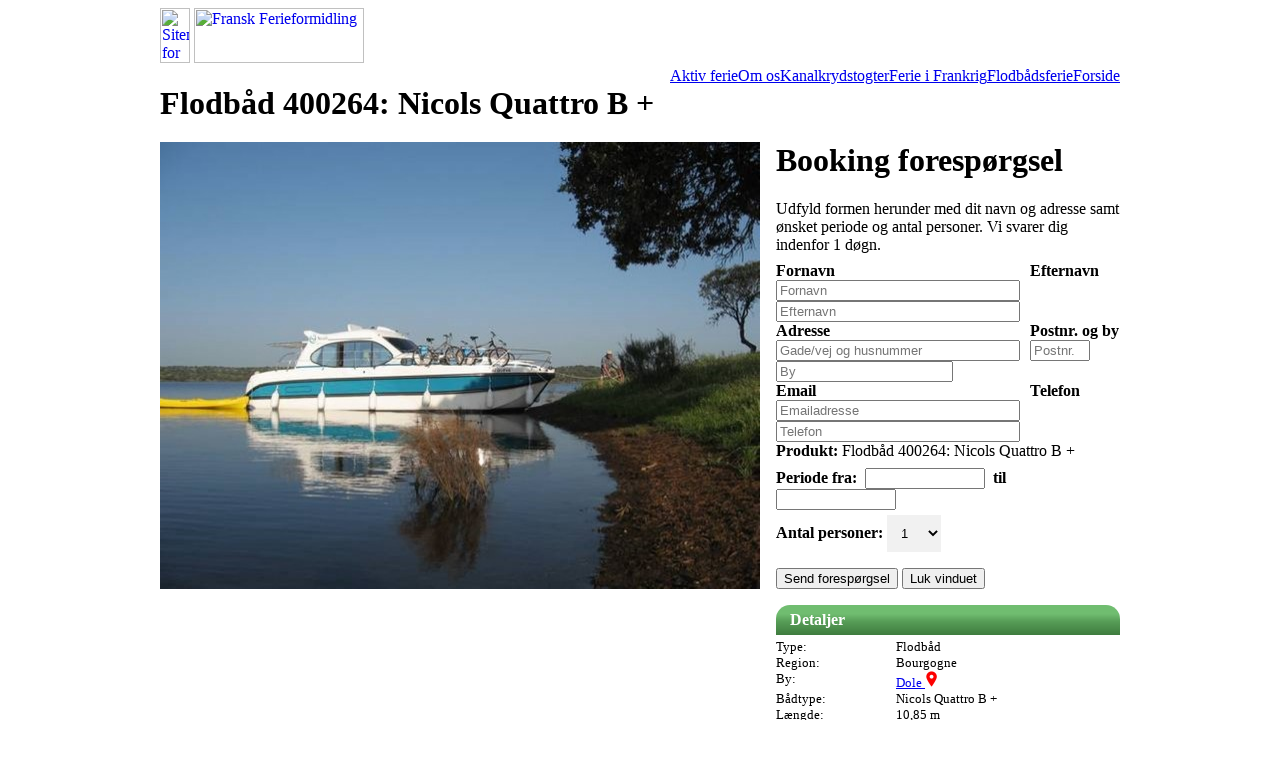

--- FILE ---
content_type: text/html
request_url: http://www.fransk-ferieformidling.dk/produkt.asp?Id=10&prod=814
body_size: 21388
content:

<!DOCTYPE HTML PUBLIC "-//W3C//DTD HTML 4.01 Transitional//EN">
<html>

	<head>
		<title>Flodbåd, Nicols Quattro B +, ref. nr. 400264 - Flodbådsferie i Frankrig - Fransk Ferieformidling</title>
		<meta http-equiv="Content-Type" content="text/html; charset=ISO-8859-1">
		<meta http-equiv="Content-Language" content="da">
		<meta name="robots" content="noodp">
		<meta name="robots" content="index,follow">
		<meta name="author" content="Jørn Møller">
		<meta name="description" content="Nicols Quattro B +(Nicols) er fra kategorien Estivale, som er luksus-serien hos Nicols. Bådene er med det bedste udstyr og med megen komfort.">
		<meta name="keywords" content="">
		<meta name="google-site-verification" content="4xbwvN_A2JNkBeiwI8npux51C2ROVTs_cdRYJl3S1cE">

		<meta name="copyright" content="©2026 Site Edit">
		<!-- Site Edit - Content Management med ægte WYSIWYG | www.siteedit.dk -->
		<meta name="generator" content="Site Edit 3.00">
		<script src="js/jquery-1.8.3.min.js" type="text/javascript"></script>
		<script src="js/jquery-ui.js"></script>
		<script src="js/datepicker-da.js"></script>
		<link rel="stylesheet" href="jquery-ui.css">
		<link rel="alternate" media="only screen and (max-width: 699px)" href="http://m.fransk-ferieformidling.dk/produkt.asp?id=10&prod=814&Cp=">
<script type="text/javascript">
<!--
if (screen.width <= 699) {
document.location = "http://m.fransk-ferieformidling.dk/produkt.asp?id=10&prod=814&Cp=";
}
//-->
</script>
<script src="//a.mailmunch.co/app/v1/site.js" id="mailmunch-script" data-mailmunch-site-id="330090" async="async"></script>

		<link rel="stylesheet" href="css/prettyPhoto.css" type="text/css" media="screen" charset="utf-8">
		<script src="js/jquery.prettyPhoto.js" type="text/javascript" charset="utf-8"></script>
		<link rel="stylesheet" href="style/layout4.css" type="text/css">
		<script type='text/javascript' src='inc/standard.js'></script>
		
		<script type="text/javascript">
			function HideDiv() { message.style.visibility='hidden' }

			function hideMessage() {
			document.getElementById("message").style.display="none"; 
			}

			function startTimer() {
			var tim = window.setTimeout("hideMessage()", 3000);
			}

			function startTimerFast() {
			var tim = window.setTimeout("hideMessage()", 300);
			}
		</script>
		<script>
	  $( function() {
		$( "#datepicker" ).datepicker();
	  } );
	  </script>
		<script>
	  $( function() {
		$( "#datepicker2" ).datepicker();
	  } );
	  </script>
	</head>

	<body >	
	
		<div class="OuterContainer">
		<table align="center" width="960" cellspacing="0" cellpadding="0" style="table-layout:fixed"><tr><td valign="top">
			<table class="Maintb" width="100%" cellspacing="0" cellpadding="0"><tr><td valign="top">
				<div Id="Top">
					<a href="http://www.fransk-ferieformidling.dk/sitemap.asp"><img src="i/t.gif" style="width: 30px; height: 55px" alt="Sitemap for www.fransk-ferieformidling.dk" border="0"></a>
					<a href="http://www.fransk-ferieformidling.dk"><img src="i/t.gif" border="0" width="170" height="55" alt="Fransk Ferieformidling"></a>
					<div id="Topmenu">
						<table cellspacing="0" cellpadding="0" style="float: right;"><tr>
							<td><div class="Fane1"><a href="default.asp?Id=369" title="Aktiv ferie">Aktiv ferie</a></div></td>
							<td><div class="Fane1"><a href="default.asp?Id=2" title="Om os">Om os</a></div></td>
							<td><div class="Fane1"><a href="default.asp?Id=298" title="Kanalkrydstogter">Kanalkrydstogter</a></div></td>
							<td><div class="Fane2"><a href="default.asp?Id=10" title="Ferie i Frankrig">Ferie i Frankrig</a></div></td>
							<td><div class="Fane1"><a href="default.asp?Id=9" title="Flodbådsferie">Flodbådsferie</a></div></td>
							<td><div class="Fane1"><a href="default.asp?Id=1" title="Forside">Forside</a></div></td>
						</tr></table>
					</div>
				</div>

				<table align="center" class="Innertb" width="100%" cellspacing="0" cellpadding="0"><tr>
				
				<td valign="top">
					<div Id="Tekst">
						<table border="0" width="100%" cellspacing="0" cellpadding="0" style="margin-top: -0px; margin-bottom: 0px; padding: 0px"><tr><td valign="top">
<h1 style="margin-bottom: 20px">Flodbåd 400264: Nicols Quattro B +</h1>
<table border="0" width="100%" cellspacing="0" cellpadding="0"><tr>
<td valign="top" align="left" width="620">
<div Style="" >
<a href="upload/ferie814-113262.JPG" rel="prettyPhoto[thumbs]" title=""><img class="thumbnail" width="600" height="447" style="" src="thumbnail.asp?strFil=ferie814-113262.JPG&amp;Size=600" alt="Flodbåd 400264: Nicols Quattro B + 1"></a></div>

</td><td valign="top" align="left">
<script language="JavaScript" src="calendar_eu.js"></script>
<div class="form-popup" id="Booking">
<form action="user/booking.asp?Id=10&prod=814&action=send" class="form-container" id="form1" name="form1" >
<input name="action" type="hidden" value="send"><input name="prod" type="hidden" value="814"><input name="Id" type="hidden" value="10"><h1>Booking forespørgsel</h1>
<div style="margin-bottom: 8px">Udfyld formen herunder med dit navn og adresse samt ønsket periode og antal personer. Vi svarer dig indenfor 1 døgn.</div><div style="float: left; margin-right: 10px;"><label for="fornavn"><b>Fornavn</b></label><br>
<input type="text" style="width: 244px;" placeholder="Fornavn" name="fornavn" required></div>
<div><label for="efternavn"><b>Efternavn</b></label><br>
<input type="text" style="width: 244px;" placeholder="Efternavn" name="efternavn" required></div>
<div style="float: left; margin-right: 10px;"><label for="adresse"><b>Adresse</b></label><br>
<input type="text" style="width: 244px;" placeholder="Gade/vej og husnummer" name="adresse" required></div>
<div><label for="city"><b>Postnr. og by</b></label><br>
<input type="text" style="width: 60px;" placeholder="Postnr." name="postnr" required>&nbsp;<input type="text" style="width: 177px;" placeholder="By" name="city" required></div>
<div style="float: left; margin-right: 10px;"><label for="email"><b>Email</b></label><br>
<input type="text" style="width: 244px;" placeholder="Emailadresse" name="email" required></div>
<div><label for="tlf"><b>Telefon</b></label><br>
<input type="text" style="width: 244px;" placeholder="Telefon" name="tlf" required></div>
<div style="margin-bottom: 8px"><b>Produkt:</b> Flodbåd 400264: Nicols Quattro B +</div><div><label for="tlf"><b>Periode fra:</b></label>&nbsp;
<input type="text" name="Dato1" value="" style="width: 120px;" id="datepicker" required>
&nbsp;<b>til</b>&nbsp;&nbsp;<input type="text" name="Dato2" size="10" value="" style="width: 120px;" id="datepicker2" required></div>
<div><b>Antal personer:</b>&nbsp;<select size="1" name="Personer" style="padding: 10px; margin: 5px 0 16px 0; border: none; background: #f1f1f1;"><option value="1">1</option>
<option value="2">2</option>
<option value="3">3</option>
<option value="4">4</option>
<option value="5">5</option>
<option value="6">6</option>
<option value="7">7</option>
<option value="8">8</option>
<option value="9">9</option>
<option value="10">10</option>
<option value="11">11</option>
<option value="12">12</option>
<option value="13">13</option>
<option value="14">14</option>
<option value="15">15</option>
<option value="16">16</option>
<option value="17">17</option>
<option value="18">18</option>
<option value="19">19</option>
<option value="20">20</option>
</select></div><button type="submit" class="btn">Send forespørgsel</button>
<button type="button" class="btn cancel" onclick="closeForm()">Luk vinduet</button>
</form>
</div>
<div style="font-weight: bold; width: 330px; height: 30px; line-height: 30px; border-radius: 14px 14px 0px 0px; background: url('layout/greenbar.gif') repeat-x top left #3F7D3F; color: white; padding-left: 14px; margin-bottom: 4px">Detaljer</div>
<div style="padding: 0 0px;"><div style="float: left; width: 120px; font-size: 13px">Type:</div><div style="clear: right; font-size: 13px">Flodbåd</div></div>
<div style="padding: 0px 0px"><div style="float: left; width: 120px; font-size: 13px">Region:</div><div style="clear: right; font-size: 13px">Bourgogne</div></div>
<div style="padding: 0px 0px"><div style="float: left; width: 120px; font-size: 13px">By:</div><div style="clear: right; font-size: 13px"><a href="https://www.google.dk/maps/place/Nicols+Dole+Fluviales+Starring+Rentals/@47.0909382,5.4934538,17z/data=!3m1!4b1!4m6!3m5!1s0x478d4c9a3a586b7d:0x9795b1cf762ecd49!8m2!3d47.0909346!4d5.4956478!16s%2Fg%2F1vb9bz65" target="blank" title="Klik for at åbne et kort i et nyt vindue">Dole <img style="border: none" src="layout/pin.gif" width="13" height="16"  Alt="Kort"></a></div></div>
<div style="padding: 0px 0px"><div style="float: left; width: 120px; font-size: 13px">Bådtype:</div><div style="clear: right; font-size: 13px">Nicols Quattro B + </div></div>
<div style="padding: 0px 0px"><div style="float: left; width: 120px; font-size: 13px">Længde:</div><div style="clear: right; font-size: 13px">10,85 m</div></div>
<div style="padding: 0px 0px"><div style="float: left; width: 120px; font-size: 13px">Bredde:</div><div style="clear: right; font-size: 13px">3,8 m</div></div>
<div style="padding: 0px 0px"><div style="float: left; width: 120px; font-size: 13px">Antal personer:</div><div style="clear: right; font-size: 13px">6</div></div>
<div style="padding: 0px 0px"><div style="float: left; width: 120px; font-size: 13px">Antal kahytter:</div><div style="clear: right; font-size: 13px">2</div></div>
<div style="padding: 0px 0px"><div style="float: left; width: 120px; font-size: 13px">Antal køjer:</div><div style="clear: right; font-size: 13px">4</div></div>
<div style="padding: 0px 0px"><div style="float: left; width: 120px; font-size: 13px">Antal bad/toilet:</div><div style="clear: right; font-size: 13px">2</div></div>
<div style="padding: 0px 0px"><div style="float: left; width: 120px; font-size: 13px">Styrepladser:</div><div style="clear: right; font-size: 13px">2</div></div>
<div style="padding: 0px 0px"><div style="float: left; width: 120px; font-size: 13px">Brændstoftank:</div><div style="clear: right; font-size: 13px">270 liter</div></div>
<div style="padding: 0px 0px"><div style="float: left; width: 120px; font-size: 13px">Vandtank:</div><div style="clear: right; font-size: 13px">750 liter</div></div>
<div style="padding: 0px 0px"><div style="float: left; width: 120px; font-size: 13px">Husdyr tilladt:</div><div style="clear: right; font-size: 13px">Ja</div></div>
<div style="margin-top: 5px"><span style="font-size: 13px; font-weight: bold">Facilliteter: </span><span style="font-size: 13px">Flybridge • Køleskab 220 liter • Fryser • Ovn • Aircondition • Bovpropel</span></div>
<div style="margin-top: 24px; margin-bottom: 16px" class="Bookingknap"><a href="#" onclick="openForm()" title="Send en bookingforespørgsel">Booking</a></div>
</td></tr></table>

<table border="0" width="100%" cellspacing="0" cellpadding="0" style="margin-top: 3px; margin-bottom: 12px"><tr>
<td align="left">
<a href="upload/ferie814-913252.jpg" rel="prettyPhoto[thumbs]" title=""><img class="thumbnail" style="border: 1px solid #c0c0c0; margin-right:2px" width="58" height="88" src="thumbnail.asp?strFil=ferie814-913252.jpg&amp;Size=88" alt="Flodbåd 400264: Nicols Quattro B + 2"></a>
<a href="upload/ferie814-1113255.jpg" rel="prettyPhoto[thumbs]" title=""><img class="thumbnail" style="border: 1px solid #c0c0c0; margin-right:2px" width="88" height="59" src="thumbnail.asp?strFil=ferie814-1113255.jpg&amp;Size=88" alt="Flodbåd 400264: Nicols Quattro B + 3"></a>
<a href="upload/ferie814-413259.jpg" rel="prettyPhoto[thumbs]" title=""><img class="thumbnail" style="border: 1px solid #c0c0c0; margin-right:2px" width="88" height="59" src="thumbnail.asp?strFil=ferie814-413259.jpg&amp;Size=88" alt="Flodbåd 400264: Nicols Quattro B + 4"></a>
<a href="upload/ferie814-613264.jpg" rel="prettyPhoto[thumbs]" title=""><img class="thumbnail" style="border: 1px solid #c0c0c0; margin-right:2px" width="66" height="88" src="thumbnail.asp?strFil=ferie814-613264.jpg&amp;Size=88" alt="Flodbåd 400264: Nicols Quattro B + 5"></a>
<a href="upload/ferie814-1413263.jpg" rel="prettyPhoto[thumbs]" title=""><img class="thumbnail" style="border: 1px solid #c0c0c0; margin-right:2px" width="88" height="75" src="thumbnail.asp?strFil=ferie814-1413263.jpg&amp;Size=88" alt="Flodbåd 400264: Nicols Quattro B + 6"></a>
<a href="upload/ferie814-1513257.jpg" rel="prettyPhoto[thumbs]" title=""><img class="thumbnail" style="border: 1px solid #c0c0c0; margin-right:2px" width="88" height="34" src="thumbnail.asp?strFil=ferie814-1513257.jpg&amp;Size=88" alt="Flodbåd 400264: Nicols Quattro B + 7"></a>
</td>
</tr></table>

<table border="0" width="100%" cellspacing="0" cellpadding="0" style="margin-bottom: 12px; page-break-after: always"><tr>
<td style="padding-bottom: 12px; padding-top: 4px;">
<div style="font-size: 14px"><p><strong>Nicols&nbsp;Quattro B +(Nicols)</strong> er fra kategorien Estivale, som er luksus-serien hos Nicols. Bådene er med det bedste udstyr og med megen komfort. Solterrassen bagerst i båden er i samme niveau som loungen, og den har solsejl/solmarkise, bord med stole, udvendig bruser og badestige. Der er ligeledes en fin terrasse i stævnen. Alle modeller har DVD-afspiller, elektriske toiletter, udendørs bruser og landstrøm. Båden har airkondition med landstrøm, dvs kun muligt, når man ligger i havn/base. </p><p><br></p><p><strong>Nicols&nbsp;Quattro B +</strong>&nbsp;har&nbsp;2 sovekahytter med dobbeltsenge, og der er mulighed for 2 sovepladser i loungen. Der er&nbsp;2 bad/toilet med håndvask og elektrisk toilet. <br></p><p><br></p><p><strong>Desuden har båden:</strong>&nbsp;</p><p>Lounge med 360° panorama view. <br>Indvendig styreplads med dobbelt sæde integreret i salonen<br>Fuldt udstyret køkken (220 l køleskab med frostboks), 4-blus komfur, ovn og dobbelthåndvask<br>Adgangslåger i siderne<br>Indstøbt trappe til udvendig styreplads på soltag<br>Ekstra udvendig styreplads</p><p>Airkondition med landstrøm</p><p><br></p><p><strong>Dole</strong> ligger i departementet France Comté i Bourgogne, og er den gamle hovedstad i Comté regionen. Den er adgangsvejen til Juraområdet og Pasteurs fødeby. Området omkring Dole har et stort netværk af smukke vandveje, som giver dig mange muligheder for at vælge forskellige ture. Du sejler på Canal du Rhone au Rhin og kan besøge spændende og charmerende middelalderbyer - Besancon med citadellet&nbsp; (bygget af Vauban), Baumes les Dames, Montbeliard. Fra Dole kan du sejle envejs mod nordvest ad Saonefloden til Port sur Saone, og ind i Bourgogne ved Saint Jean de Losne.<br></p><p><br>Nicols anbefaler, at man har prøvet at sejle før, hvis man ønsker at sejle på Doubsfloden.</p><p><br></p><p><strong>Aktivitetsmuligheder:</strong></p><p>Dole - vandland og trætopsklatring. Gray - vandland. Osselle Plage - sandstrand og swimmingpool. Osselle - forhistoriske huler. Besancon - zoo og Okidok (indendørs forlystelspark), Vauban citadel. Montbeliard - videnskabspark (Prés de Rose). Auxonne - slot fra kong Louis d. XI. Gray - Notre Dame basilika. Ray sur Saone - slot (18 årh.).</p><p><br></p><p><strong>Afstande:</strong> </p><p>Fly: Lyon - 200km.</p><p>Tog TGV: Dole - 1 km. </p><p>BEsancon - 55 km, Dijon - 50 km. </p><p><br></p><p><a href="file/Carte_France-FRANCE_COMTE-2016.jpg" target="_blank">Klik her for at se, hvor Bourgogne- France Comte ligger.</a></p><p><br></p><p><a href="file/FRANCHE-COMTE-MAI_2016.jpg" target="_blank">Klik her for at se sejlmulighederne.</a></p><p><br></p><p><strong>Du kan sejle 1 uge:</strong></p><p><strong>Tur/retur:</strong></p><ol><li>Dole, Baumes les Dames, Dole: 182 km, 62 sluser, 37 timer.</li><li>Dole, Ray sur Saone, Dole: 250 km, 32 sluser, 40 timer.</li></ol><p><br><strong>One way:</strong></p><ol><li>Dole, Gray, Port sur Saone: 154km, 23 sluser, 24 timer.</li></ol><p>&nbsp;(OBS: One way fee: 200 €).</p><p><br></p><p><strong>Du kan sejle 10/11 dage:</strong></p><p><strong>Tur/retur:</strong></p><ol><li>Dole, Ray sur Saone, Dole: 223 km, 34 sluser, 45 t.</li></ol><p><br></p><p><strong>Du kan sejle 2 uger:</strong></p><p><strong>Tur/retur:</strong></p><ol><li>Dole, Montbeliard, Dole: 294 km, 114 sluser, 69 timer.</li><li>Dole Selles, Dole: 434 km, 60 sluser, 76 timer.</li></ol><p><br></p><p><a href="file/Tillægsydelser_Nicols_2025.pdf" target="_blank">Klik her for at se tillægsydelserne hos Nicols....</a></p><p><br></p><p><strong>Husdyr:</strong> er tilladt.</p><p><br></p><p><strong>Priser:</strong></p><p>Fra 2025 vil Nicols ikke længere arbejde med faste priser. Ved at indføre et fleksible prissystem har de mulighed for at reagere øjeblikkeligt på markedsændringer for at forblive konkurrencedygtige. </p><p>Hvis du ønsker at booke denne båd i en bestemt periode og få en nøjagtig pris beregnet på forhånd, bedes du kontakte os på: <a href="mailto:info@fransk-Ferieformidling.dk">info@fransk-Ferieformidling.dk</a> eller ringe til os på tel. 0045 29 31 47 75. Husk også, at der er forskellige rabatmuligheder.</p><p><br></p><p>Der kan lejes for færre eller flere dage... spørg efter pris.<br></p></div>
</td></tr></table>
<table border="0" width="100%" cellspacing="0" cellpadding="0" style="border-collapse: collapse;"><tr>
<td valign="top" colspan="2" align="left" style="border-radius: 14px 14px 0px 0px; height: 30px; background: url('../layout/greenbar.gif') repeat-x top left #3F7D3F">
<div style="width: 100%; font-weight: bold; font-size: 14px; color: #ffffff; line-height: 30px; padding-left: 24px">Pris pr uge 2025. Fra - til</div>
</td></tr>
<tr><td style="width: 80%; border-right: 1px solid #C7E3C7; font-size: 13px; padding-left: 24px; padding-top: 3px; padding-bottom: 3px; background-color: #E0F0E0">Lavsæson - fra</td>
<td style="text-align: right; width: 20%; border-left: 1px solid #C7E3C7; font-size: 13px; padding-right: 24px; padding-top: 3px; padding-bottom: 3px; background-color: #E0F0E0">DKK 16.220,00</td></tr>
<tr><td style="width: 80%; border-right: 1px solid #C7E3C7; font-size: 13px; padding-left: 24px; padding-top: 3px; padding-bottom: 3px; background-color: #F1F9F1">Højsæson - til</td>
<td style="text-align: right; width: 20%; border-left: 1px solid #C7E3C7; font-size: 13px; padding-right: 24px; padding-top: 3px; padding-bottom: 3px; background-color: #F1F9F1">DKK 27.030,00</td></tr>
<tr><td valign="top" colspan="2" align="left" style="height: 30px; border-top: 1px solid #C7E3C7">
<div style="width: 100%; color: #444444; padding-left: 24px; padding-top: 3px; padding-bottom: 3px; font-size: 13px">Depositum: 1.500 €</div>
</td></tr></table>
</td></tr></table>


	<script>
	function openForm() {
	  document.getElementById("Booking").style.display = "block";
	}

	function closeForm() {
	  document.getElementById("Booking").style.display = "none";
	}
	</script>

					</div>
				</td>
				
				</tr></table>		
			</td></tr>
				
			</table>
		</td></tr>
		</table>
				<div class="Bund">
<div style="margin-top: 12px; padding-top: 12px; font-family: Arial, Verdana, sans-serif; font-size: 12pt; color: #FFFFFF; font-weight: bold;">Fransk Ferieformidling  •  Eskilstunavej 8, 6700 Esbjerg  •  Tlf.: 29314775  •  
					<SCRIPT TYPE="text/javascript">
					<!-- 
					emailE=('info@' + 'fransk-ferieformidling.dk')
					document.write('<A href="mailto:' + emailE + '">' + emailE + '</a><br>')
					//-->
					</script>
					<NOSCRIPT>
					<em>E-mail adresser er beskyttet med javascript. Slå venligst javascript til for at se adressen.</em>
					</NOSCRIPT></div>
<div style="margin-top: 12px"><img src="layout/canalous.gif">&nbsp;&nbsp;&nbsp;&nbsp;&nbsp;&nbsp;&nbsp;&nbsp;&nbsp;&nbsp;&nbsp;&nbsp;&nbsp;&nbsp;<img src="layout/nicols.gif">&nbsp;&nbsp;&nbsp;&nbsp;&nbsp;&nbsp;&nbsp;&nbsp;&nbsp;&nbsp;&nbsp;&nbsp;&nbsp;&nbsp;<img src="layout/locaboat.gif"></div>
</div>

		</div>
						
		<script type="text/javascript" charset="utf-8">
			$(document).ready(function(){
				$("a[rel^='prettyPhoto']").prettyPhoto({animation_speed:'fast',theme:'facebook',slideshow:4000, autoplay_slideshow: false, overlay_gallery: false, show_title: false});
			});
		</script>
		<script type="text/javascript">
var _gaq = _gaq || [];
_gaq.push(['_setAccount', 'UA-3764384-6']);
_gaq.push(['_trackPageview']);

(function() {
var ga = document.createElement('script'); ga.type = 'text/javascript'; ga.async = true;
ga.src = ('https:' == document.location.protocol ? 'https://ssl' : 'http://www') + '.google-analytics.com/ga.js';
var s = document.getElementsByTagName('script')[0]; s.parentNode.insertBefore(ga, s);
})();

</script>
<table border="0" style="width: 714px" class="TekstTopOuter"><tr><td class="TekstTop" style="text-align: right;"> <a href="listpdf.asp?Id=10&amp;prod=814&amp;navn=FranskFerieFormidling-400264" title="Gem siden som en pdf fil"><img src="layout/savepdf.gif" width="68" height="24" border="0" style="vertical-align: middle;" alt="Pdf"></a></td>
<td class="TekstTop" style="width: 22px; text-align: right;"> <a href="default.asp?Id=10&amp;cP=#400264" title=""><img src="layout/back.gif" width="98" height="24" border="0" style="vertical-align: middle;" alt="Facebook"></a></td>
</tr></table>
	</body>
</html>


--- FILE ---
content_type: application/x-javascript
request_url: http://www.fransk-ferieformidling.dk/js/datepicker-da.js
body_size: 1256
content:
/* Danish initialisation for the jQuery UI date picker plugin. */

/* Written by Jan Christensen ( deletestuff@gmail.com). */

( function( factory ) {

	if ( typeof define === "function" && define.amd ) {



		// AMD. Register as an anonymous module.

		define( [ "../widgets/datepicker" ], factory );

	} else {



		// Browser globals

		factory( jQuery.datepicker );

	}

}( function( datepicker ) {



datepicker.regional.da = {

	closeText: "Luk",

	prevText: "&#x3C;Forrige",

	nextText: "Næste&#x3E;",

	currentText: "I dag",

	monthNames: [ "Januar","Februar","Marts","April","Maj","Juni",

	"Juli","August","September","Oktober","November","December" ],

	monthNamesShort: [ "Jan","Feb","Mar","Apr","Maj","Jun",

	"Jul","Aug","Sep","Okt","Nov","Dec" ],

	dayNames: [ "Søndag","Mandag","Tirsdag","Onsdag","Torsdag","Fredag","Lørdag" ],

	dayNamesShort: [ "Søn","Man","Tir","Ons","Tor","Fre","Lør" ],

	dayNamesMin: [ "Sø","Ma","Ti","On","To","Fr","Lø" ],

	weekHeader: "Uge",

	dateFormat: "dd-mm-yy",

	firstDay: 1,

	isRTL: false,

	showMonthAfterYear: false,

	yearSuffix: "" };

datepicker.setDefaults( datepicker.regional.da );



return datepicker.regional.da;



} ) );